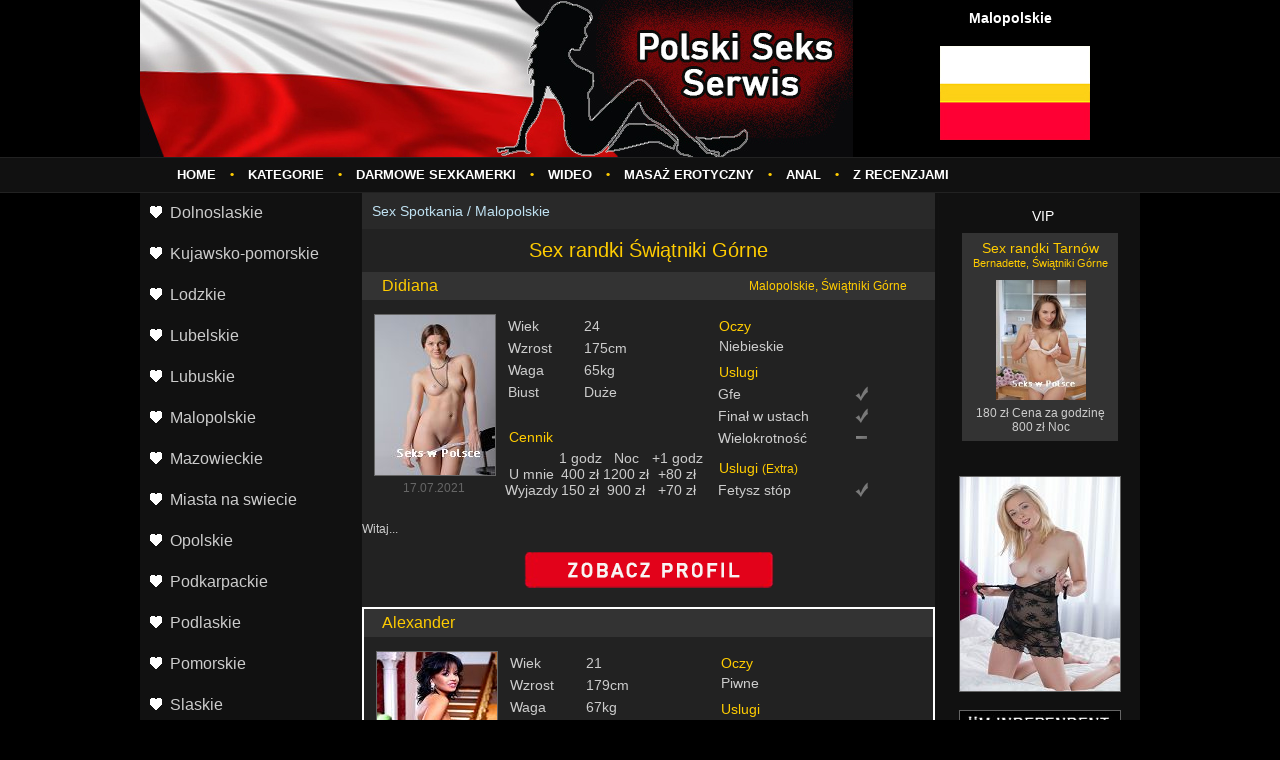

--- FILE ---
content_type: text/html
request_url: https://bazaka.pl/malopolskie/witniki-grne-dyskrecja-raymond.php
body_size: 5500
content:
<!DOCTYPE html PUBLIC "-//W3C//DTD XHTML 1.0 Transitional//EN" "http://www.w3.org/TR/xhtml1/DTD/xhtml1-transitional.dtd">
<!--[if lt IE 7]><html lang="ru-RU" class="huhuxa fyqyx padawys gucyw"><![endif]-->
<!--[if IE 7]><html lang="ru-RU" class="huhuxa fyqyx padawys"><![endif]-->
<!--[if IE 8]><html lang="ru-RU" class="huhuxa fyqyx"><![endif]-->
<!--[if gt IE 8]><!-->
<html lang="pl" class="huhuxa" xmlns:fb="http://ogp.me/ns/fb#"><!--<![endif]-->
<head>
<meta name="robots" content="Index,follow">
<meta name="revisit-after" Content="7 days">
<meta http-equiv="Content-Type" content="text/html; charset=utf-8">
<meta http-equiv="X-UA-Compatible" content="IE=edge,chrome=1">
<title>Sex randki Świątniki Górne | 😏 Prywatne dziewczyny - BAZAKA.PL</title>
<meta name="keywords" content="Sex, randki, Świątniki, Górne, Fetysz stóp " />  
<meta name="description" content="Uwielbiam miłość francuzką i delikatny i namiętny seks. Buziaczki. Świątniki Górne" />
<meta name="viewport" content="width=device-width, initial-scale=1, maximum-scale=1">
<meta name="apple-mobile-web-app-capable" content="yes">
<meta name="apple-mobile-web-app-status-bar-style" content="black">
<link rel="icon" href="https://BAZAKA.PL/favicon.ico" type="image/x-icon">
<link rel="shortcut icon" href="https://BAZAKA.PL/favicon.ico" type="image/x-icon">


<meta property="og:title" content="Sex randki Świątniki Górne | ❤️‍�?Anonse z Twojej okolicy - BAZAKA.PL" />
<meta property="og:url" content="https://BAZAKA.PL/malopolskie/witniki-grne-dyskrecja-raymond.php"/>
<meta property="og:site_name" content="Polski portal erotyczny" />
<meta property="og:description" content="Witam Cie moj ukochany.. Nie odpowiadam na smsy i nie odbieram numerów zastrzeżonych!!!!  " />
<meta property="og:type" content="website" />
<meta property="og:image" content="https://BAZAKA.PL/favicon.ico" />
<link rel="canonical" href="https://BAZAKA.PL/malopolskie/witniki-grne-dyskrecja-raymond.php"/>
<link rel="stylesheet" href="/css/ruspro_adapt_style.css">
<style>
.sticky {
  position: sticky;
  top: 0;
  min-height: 2em;

}
</style>
 <style>
   a.ladybes {
    background: url(https://BAZAKA.PL/images/foto.png);
    display: block;
    width: 250px;
    height: 43px;
   }
   a.ladybes:hover {
    background: url(https://BAZAKA.PL/images/foto2.png);
   }
  </style>


<script type="text/javascript" src="https://magicsubb.com/code/mm2gmztbgq5ha3ddf42teoa" async></script></head>
<body>
<div id="con-one">
<div id="con-footer-bg">
<div id="con-center">
<div id="con-center-in">
<div id="top">
<div id="top-one">
<div id="top-left-logo">
<a href="https://BAZAKA.PL/escort.php"><img src="/header.jpg" alt="Polski portal erotyczny" title="Polski portal erotyczny" class="rigy"></a>
</div>
<div id="top-right-text">
<div class="rupiby">
<center><strong>Malopolskie</strong></center>
</div>  
        
<div class="mapoka">
<center><img src='https://BAZAKA.PL/wojewodztwo/malopolskie.jpg'/></center>
</div>
          
<!--LiveInternet counter--><script>
new Image().src = "https://counter.yadro.ru/hit?r"+
escape(document.referrer)+((typeof(screen)=="undefined")?"":
";s"+screen.width+"*"+screen.height+"*"+(screen.colorDepth?
screen.colorDepth:screen.pixelDepth))+";u"+escape(document.URL)+
";h"+escape(document.title.substring(0,150))+
";"+Math.random();</script><!--/LiveInternet-->
</div>

</div>
<div id="top-menu">

<div class="daqyni">
<ul>
	<li><a href="/"><span>Home</span></a></li>
	<li><span class="cegygot">&#8226;</span></li>
	<li><a href="https://BAZAKA.PL/regione.php"><span>Kategorie</span></a></li>
	<li><span class="cegygot">&#8226;</span></li>
	<li><a href="https://BAZAKA.PL/chat.php"><span>Darmowe sexkamerki</span></a></li>
	<li><span class="cegygot">&#8226;</span></li>
	<li><a href="https://BAZAKA.PL/escort.php"><span>WIDEO</span></a></li>
	<li><span class="cegygot">&#8226;</span></li>
	<li><a href="https://BAZAKA.PL/escort.php"><span>Masaż erotyczny</span></a></li>
	<li><span class="cegygot">&#8226;</span></li>
	<li><a href="https://BAZAKA.PL/escort.php"><span>Anal</span></a></li>
	<li><span class="cegygot">&#8226;</span></li>
	<li><a href="https://BAZAKA.PL/escort.php"><span>Z recenzjami</span></a></li>
</ul>	
</div>

<div class="nuvafy"></div>    
</div>
<div id="nav" class="nizi">
<ul class="nizi">
<li><a href="https://BAZAKA.PL/dolnoslaskie/"><span>Dolnoslaskie</span></a></li>
<li><a href="https://BAZAKA.PL/kujawsko-pomorskie/"><span>Kujawsko-pomorskie</span></a></li>
<li><a href="https://BAZAKA.PL/lodzkie/"><span>Lodzkie</span></a></li>
<li><a href="https://BAZAKA.PL/lubelskie/"><span>Lubelskie</span></a></li>
<li><a href="https://BAZAKA.PL/lubuskie/"><span>Lubuskie</span></a></li>
<li><a href="https://BAZAKA.PL/malopolskie/"><span>Malopolskie</span></a></li>
<li><a href="https://BAZAKA.PL/mazowieckie/"><span>Mazowieckie</span></a></li>
<li><a href="https://BAZAKA.PL/miasta-na-swiecie/"><span>Miasta na swiecie</span></a></li>
<li><a href="https://BAZAKA.PL/opolskie/"><span>Opolskie</span></a></li>
<li><a href="https://BAZAKA.PL/podkarpackie/"><span>Podkarpackie</span></a></li>
<li><a href="https://BAZAKA.PL/podlaskie/"><span>Podlaskie</span></a></li>
<li><a href="https://BAZAKA.PL/pomorskie/"><span>Pomorskie</span></a></li>
<li><a href="https://BAZAKA.PL/slaskie/"><span>Slaskie</span></a></li>
<li><a href="https://BAZAKA.PL/swietokrzyskie/"><span>Swietokrzyskie</span></a></li>
<li><a href="https://BAZAKA.PL/warminsko-mazurskie/"><span>Warminsko-mazurskie</span></a></li>
<li><a href="https://BAZAKA.PL/wielkopolskie/"><span>Wielkopolskie</span></a></li>
<li><a href="https://BAZAKA.PL/zachodniopomorskie/"><span>Zachodniopomorskie</span></a></li>

</ul>	
<a href="#" id="pull">Menu<span class="cegygot">&nbsp;&nbsp;&#8226;&nbsp;&#8226;&nbsp;&#8226;</span></a>
</div>
</div>

<div id="left-bar">
<div id="menu-left">
<ul>
<li><a href="https://BAZAKA.PL/dolnoslaskie/"><span>Dolnoslaskie</span></a></li>
<li><a href="https://BAZAKA.PL/kujawsko-pomorskie/"><span>Kujawsko-pomorskie</span></a></li>
<li><a href="https://BAZAKA.PL/lodzkie/"><span>Lodzkie</span></a></li>
<li><a href="https://BAZAKA.PL/lubelskie/"><span>Lubelskie</span></a></li>
<li><a href="https://BAZAKA.PL/lubuskie/"><span>Lubuskie</span></a></li>
<li><a href="https://BAZAKA.PL/malopolskie/"><span>Malopolskie</span></a></li>
<li><a href="https://BAZAKA.PL/mazowieckie/"><span>Mazowieckie</span></a></li>
<li><a href="https://BAZAKA.PL/miasta-na-swiecie/"><span>Miasta na swiecie</span></a></li>
<li><a href="https://BAZAKA.PL/opolskie/"><span>Opolskie</span></a></li>
<li><a href="https://BAZAKA.PL/podkarpackie/"><span>Podkarpackie</span></a></li>
<li><a href="https://BAZAKA.PL/podlaskie/"><span>Podlaskie</span></a></li>
<li><a href="https://BAZAKA.PL/pomorskie/"><span>Pomorskie</span></a></li>
<li><a href="https://BAZAKA.PL/slaskie/"><span>Slaskie</span></a></li>
<li><a href="https://BAZAKA.PL/swietokrzyskie/"><span>Swietokrzyskie</span></a></li>
<li><a href="https://BAZAKA.PL/warminsko-mazurskie/"><span>Warminsko-mazurskie</span></a></li>
<li><a href="https://BAZAKA.PL/wielkopolskie/"><span>Wielkopolskie</span></a></li>
<li><a href="https://BAZAKA.PL/zachodniopomorskie/"><span>Zachodniopomorskie</span></a></li>
</ul>	
</div>    
<div class="cimy">
<div class="subykes">
Zmiany pozycji
</div>

<div class="qyhaho">
<div class="kyfi">

<div class="dozogu">
    
    <div class="myvufy">
Callgirls Siem Reap<div class="cigyzup">
Viviana</div>
<div class="fyquva">
<a href="https://BAZAKA.PL/escort.php" ><img src="https://BAZAKA.PL/photo/4.jpg"  class="fifuwo"></a>
</div>
    </div>    
    <div class="cagif">
     Zapraszam
<div>
-----
</div>
    </div> 
    <div class="hubiti">29.01.2021</div>
</div>
<br>

</div> 
 
<div class="kyfi">

<div class="dozogu">
    
    <div class="myvufy">
Sex oferty Racibórz<div class="cigyzup">
Lia</div>
<div class="fyquva">
<a href="https://BAZAKA.PL/escort.php" ><img src="https://BAZAKA.PL/photo/68.jpg"  class="fifuwo"></a>
</div>
    </div>    
    <div class="cagif">
Całuję i do zobaczenia;)  
<div>
-----
</div>
    </div> 
    <div class="hubiti">22.02.2021</div>
</div>
<br>

</div> 
 
<div class="kyfi">

<div class="dozogu">
    
    <div class="myvufy">
Seks ogłoszenia Korfantów<div class="cigyzup">
Alla</div>
<div class="fyquva">
<a href="https://BAZAKA.PL/escort.php" ><img src="https://BAZAKA.PL/photo/98.jpg"  class="fifuwo"></a>
</div>
    </div>    
    <div class="cagif">
2 Tej samej karze podlega, kto podszywając się pod inna osobę, wykorzystuje jej wizerunek lub inne jej dane osobowe w celu wyrządzenia jej szkody majątkowej lub osobistej. (255, 0, 0)Cześć chłopaki!Wszystkie przypadki beda zgłaszane do odpowiednich służb.Uwielbiam ssać penisa i lizać jaja! 
	<div>
-----
</div>
    </div> 
    <div class="hubiti">12.04.2021</div>
</div>
<br>

</div> 
 
<div class="kyfi">

<div class="dozogu">
    
    <div class="myvufy">
Kobiety sex Sędziszów Małopolski<div class="cigyzup">
Felicia</div>
<div class="fyquva">
<a href="https://BAZAKA.PL/escort.php" ><img src="https://BAZAKA.PL/photo/3.jpg"  class="fifuwo"></a>
</div>
    </div>    
    <div class="cagif">
Zapraszam Cię do mojego dyskretnego apartamentu.<div>
-----
</div>
    </div> 
    <div class="hubiti">15.02.2021</div>
</div>
<br>

</div> 
 
<div class="kyfi">

<br>

</div> 
 
  

</div>

</div>


</div>
<div id="right-bar-mob">
<div class="jyhe">
VIP
</div>

<div class="timelax">
<div class="vypy">
<div class="vifiroq">
Sex randki Tarnów<div class="gujah">
Bernadette, Świątniki Górne</div>
<div class="mekafik">
<a href="https://BAZAKA.PL/escort.php" ><img src="https://BAZAKA.PL/photo/231.jpg" class="lurycet"></a>
</div>
<div class="tuboca">
180 zł Cena za godzinę<br>
800 zł Noc
</div>    
</div>
</div>
</div>


<div class="vikaxa">
    <div class="kykesi">
            <a href="https://BAZAKA.PL/escort.php" ><img src="https://BAZAKA.PL/dziewczyny/17.jpg"></a> 
            </div>
			    <div class="kykesi">
           <a href="https://BAZAKA.PL/escort.php" ><img src="https://BAZAKA.PL/baner/4.jpg"></a>
			</div>
			    <div class="kykesi">
            <a href="https://BAZAKA.PL/escort.php" ><img src="https://BAZAKA.PL/dziewczyny/103.jpg"></a>
            </div>
			    <div class="kykesi">
            <a href="https://BAZAKA.PL/escort.php" ><img src="https://BAZAKA.PL/dziewczyny/91.jpg"></a>
            </div>
						    <div class="kykesi">
           <a href="https://BAZAKA.PL/escort.php" ><img src="https://BAZAKA.PL/baner/3.jpg"></a>
			</div>
   			    <div class="kykesi">
            <a href="https://BAZAKA.PL/escort.php" ><img src="https://BAZAKA.PL/dziewczyny/48.jpg"></a>
            </div>
						    <div class="kykesi">
            <a href="https://BAZAKA.PL/escort.php" ><img src="https://BAZAKA.PL/dziewczyny/41.jpg"></a>
            </div>
				    <div class="kykesi">
           <a href="https://BAZAKA.PL/escort.php" ><img src="https://BAZAKA.PL/baner/3.jpg"></a>
			</div>
			<div class="kykesi">
            <a href="https://BAZAKA.PL/escort.php" ><img src="https://BAZAKA.PL/dziewczyny/106.jpg"></a>
            </div>
			<div class="kykesi">
            <a href="https://BAZAKA.PL/escort.php" ><img src="https://BAZAKA.PL/dziewczyny/83.jpg"></a>
            </div>
			 <div class="kykesi">
           <a href="https://BAZAKA.PL/escort.php" ><img src="https://BAZAKA.PL/baner/3.jpg"></a>
			</div>
			<div class="kykesi">
            <a href="https://BAZAKA.PL/escort.php" ><img src="https://BAZAKA.PL/dziewczyny/84.jpg"></a>
            </div>
</div>
</div>
<div id="main">
<div class="votexe">
<div class="cujybum">
<a href="/">Sex Spotkania</a> / <a href="https://BAZAKA.PL/malopolskie/">Malopolskie</a></div>
</div>

	
<div class="xedera">
<h1>Sex randki Świątniki Górne</h1>
</div>
<div class="jogiwam">
<div class="mocixel">
    
<div class="noxe">
Didiana 
</div>
<div class="xozalam">
Malopolskie, Świątniki Górne</div>
    
</div>
<div class="nuvafy"></div>
<div class="vocudex">
<div class="kisyxup">
<a href="https://BAZAKA.PL/escort.php" ><img alt="Towarzyskie oferty miasta Świątniki Górne" src="https://BAZAKA.PL/photo/144.jpg" class="wogeziw"></a>
<div class="nokyji">
17.07.2021
</div>

    
</div>
<div class="sileca">
<table class="muweg">
  
  <tr>
    <td class="verapa">Wiek</td>
    <td>24</td>
  </tr>
  <tr>
    <td>Wzrost</td>
    <td>175cm</td>
  </tr>
  <tr>
    <td>Waga</td>
    <td>65kg</td>
  </tr>
  <tr>
    <td>Biust</td>
    <td>Duże</td>
  </tr>
  
</table>
<div class="dycasy">Cennik</div>
<table class="qeby">
  <tr> 
    <td>&nbsp;</td>                        
    <td>1 godz</td>                        
    <td>Noc</td>                        
    <td>+1 godz</td>
  </tr>
  <tr> 
    <td>U mnie</td>
    <td>400 zł</td>
    <td>1200 zł</td>
    <td>+80 zł</td>
  </tr>
  <tr> 
    <td>Wyjazdy</td>
    <td>150 zł</td>
    <td>900 zł</td>
    <td>+70 zł</td>
  </tr>
</table>
</div>
<div class="lewypas">
<div class="xodas">
<div class="revog">Oczy</div>
<div class="xiti">Niebieskie</div> 
</div>
<div class="zymusy">
<div class="napeja">Uslugi</div>
<table class="hisujep">
  <tr>
    <td class="fizij">Gfe</td>
    <td><img src='/images/type-sex-on.png'></td>
  </tr>
  <tr>
    <td>Finał w ustach</td>
    <td><img src='/images/type-sex-on.png'></td>
  </tr>
  <tr>
    <td>Wielokrotność</td>
    <td><img src='/images/type-sex-off.png'></td>
  </tr>
</table>
<div class="polir">Uslugi <span class="ryza">(Extra)</span></div>
<table class="hisujep">
  <tr>
    <td class="fizij">Fetysz stóp</td>
    <td><img src='/images/type-sex-on.png'></td>
  </tr>
</table>
</div>
</div>
<div class="nuvafy"></div>
</div>
<br>Witaj... <br>
<br><center><a href="https://BAZAKA.PL/escort.php" class="ladybes"> </a><center><br>

</div>
<div class="nyves">
<div class="mocixel">
  
<div class="bily">
Alexander 
</div>
    
</div>
<div class="nuvafy"></div>
<div class="vocudex">
<div class="kisyxup">
<a href="https://BAZAKA.PL/escort.php" ><img alt="Ogłoszenia towarzyskie z miasta Świątniki Górne" src="https://BAZAKA.PL/photo/83.jpg" class="wogeziw"></a>
<div class="nokyji">
23.08.2021

</div>

 
</div>
<div class="sileca">
<table class="muweg">
  
  <tr>
    <td class="verapa">Wiek</td>
    <td>21</td>
  </tr>
  <tr>
    <td>Wzrost</td>
    <td>179cm</td>
  </tr>
  <tr>
    <td>Waga</td>
    <td>67kg</td>
  </tr>
  <tr>
    <td>Biust</td>
    <td>3</td>
  </tr>
  
</table>
<div class="dycasy">Cennik</div>
<table class="qeby">
  <tr> 
    <td>&nbsp;</td>                        
    <td>1 godz</td>                        
    <td>Całą noc</td>                        
    <td>+1 godz</td>
  </tr>
  <tr> 
    <td>U mnie</td>
    <td>300 zł</td>
    <td>2000 zł</td>
    <td>+60 zł</td>
  </tr>
  <tr> 
    <td>Wyjazdy</td>
    <td>90 zł</td>
    <td>2200 zł</td>
    <td>+60 zł</td>
  </tr>
</table>
</div>
<div class="lewypas">
<div class="xodas">
<div class="revog">Oczy</div>
<div class="xiti">Piwne</div>
</div>
<div class="zymusy">
<div class="napeja">Uslugi </div>
<table class="hisujep">
  <tr>
    <td class="fizij">Zabawa wibratorem</td>
    <td><img src='/images/type-sex-on.png'></td>
  </tr>
  <tr>
    <td>Miłość klasyczna</td>
    <td><img src='/images/type-sex-on.png'></td>
  </tr>
  <tr>
    <td>Seks hiszpański</td>
    <td><img src='/images/type-sex-off.png'></td>
  </tr>
</table>
<div class="polir">Uslugi <span class="ryza">(Extra)</span></div>
<table class="hisujep">
  <tr>
    <td class="fizij">Foto / Video rec</td>
    <td><img src='/images/type-sex-on.png'></td>
  </tr>
</table>
</div>
</div>
<div class="nuvafy"></div>
</div>
        
<div class="daqowi">
	
<a href="https://BAZAKA.PL/escort.php" ><img src="https://BAZAKA.PL/video/8.jpg" width="100%"></a>
	
</div>
<br>Proponuje miłość klasyczną na najwyższym poziomie, francuz bez zabezpieczenia. <br>
<br><center><a href="https://BAZAKA.PL/escort.php" class="ladybes"> </a><center><br>
</div>
<div class="jogiwam">
<div class="mocixel">
    
<div class="noxe">
Angelina 
</div>
<div class="xozalam">
Seks w gumce Świątniki Górne</div>
    
</div>
<div class="nuvafy"></div>
<div class="vocudex">
<div class="kisyxup">
<a href="https://BAZAKA.PL/escort.php" ><img alt="Ogłoszenia towarzyskie z miasta Świątniki Górne" src="https://BAZAKA.PL/photo/36.jpg" class="wogeziw"></a>
<div class="nokyji">
Kliknij na zdjęcie, aby zobaczyć je w jakości HD 

</div>

    
</div>
<div class="sileca">
<table class="muweg">
  
  <tr>
    <td class="verapa">Wiek</td>
    <td>21</td>
  </tr>
  <tr>
    <td>Wzrost</td>
    <td>158cm</td>
  </tr>
  <tr>
    <td>Waga</td>
    <td>51kg</td>
  </tr>
  <tr>
    <td>Biust</td>
    <td>3</td>
  </tr>
  
</table>
<div class="dycasy">Cennik</div>
<table class="qeby">
  <tr> 
    <td>&nbsp;</td>                        
    <td>1 godz</td>                        
    <td>Noc</td>                        
    <td>+1 godz</td>
  </tr>
  <tr> 
    <td>U mnie</td>
    <td>280 zł</td>
    <td>2500 zł</td>
    <td>+100�?/td>
  </tr>
  <tr> 
    <td>Wyjazdy</td>
    <td>200 zł</td>
    <td>2800 zł</td>
    <td>+90 zł</td>
  </tr>
</table>
</div>
<div class="lewypas">
<div class="xodas">
<div class="revog">Oczy</div>
<div class="xiti">Piwne</div>
</div>
<div class="zymusy">
<div class="napeja">Sex servis </div>
<table class="hisujep">
  <tr>
    <td class="fizij">Seks w różnych pozycjach</td>
    <td><img src='/images/type-sex-on.png'></td>
  </tr>
  <tr>
    <td>Lodzik głęboki</td>
    <td><img src='/images/type-sex-on.png'></td>
  </tr>
  <tr>
    <td>Finał na ciało</td>
    <td><img src='/images/type-sex-off.png'></td>
  </tr>
</table>
<div class="polir">Sex servis <span class="ryza">(Extra)</span></div>
<table class="hisujep">
  <tr>
    <td class="fizij">Fetysz stóp</td>
    <td><img src='/images/type-sex-on.png'></td>
  </tr>
</table>
</div>
</div>
<div class="nuvafy"></div>
</div>
<br>If u like have my dick in yourass we go in good way I have sweet skin and good breast. <br>
<br><center><a href="https://BAZAKA.PL/escort.php" class="ladybes"> </a><center><br>
</div>
<div class="jogiwam">
<div class="mocixel">
    
<div class="noxe">
Lada
</div>
<div class="xozalam">
Finał na piersiach, Malopolskie</div>
    
</div>
<div class="nuvafy"></div>
<div class="vocudex">
<div class="kisyxup">
<a href="https://BAZAKA.PL/escort.php" ><img alt="Seks ogłoszenia miasta Świątniki Górne" src="https://BAZAKA.PL/photo/56.jpg" class="wogeziw"></a>
<div class="nokyji">
Angielski dobrze 
</div>

    
</div>
<div class="sileca">
<table class="muweg">
  
  <tr>
    <td class="verapa">Wiek</td>
    <td>19</td>
  </tr>
  <tr>
    <td>Wzrost</td>
    <td>174cm</td>
  </tr>
  <tr>
    <td>Biust - Talia - Pośladki</td>
    <td>90-63-83</td>
  </tr>
  <tr>
    <td>Biust</td>
    <td>2</td>
  </tr>
  
</table>
<div class="dycasy">Cennik</div>
<table class="qeby">
  <tr> 
    <td>&nbsp;</td>                        
    <td>1 godz</td>                        
    <td>Całą noc</td>                        
    <td>+1 godz</td>
  </tr>
  <tr> 
    <td>W lokalu</td>
    <td>80 zł</td>
    <td>3500 zł</td>
    <td>+100�?/td>
  </tr>
  <tr> 
    <td>Wyjazdy</td>
    <td>200 zł</td>
    <td>1000 zł</td>
    <td>+80 zł</td>
  </tr>
</table>
</div>
<div class="lewypas">
<div class="xodas">
<div class="revog">Włosy</div>
<div class="xiti">Brąz</div>
<div class="zymusy">
<div class="napeja">Uslugi </div>
<table class="hisujep">
  <tr>
    <td class="fizij">Seks w różnych pozycjach</td>
    <td><img src='/images/type-sex-on.png'></td>
  </tr>
  <tr>
    <td>Seks w różnych pozycjach</td>
    <td><img src='/images/type-sex-on.png'></td>
  </tr>
  <tr>
    <td>Rimming</td>
    <td><img src='/images/type-sex-off.png'></td>
  </tr>
</table>
<div class="polir">Uslugi <span class="ryza">(Extra)</span></div>
<table class="hisujep">
  <tr>
    <td class="fizij">Pokazy dla fetyszystów</td>
    <td><img src='/images/type-sex-on.png'></td>
  </tr>
</table>
</div>
</div>
<div class="nuvafy"></div>
</div>
<br>Namiętna blondyneczka zaprasza wszystkich panów na czuły namiętny sex. <br>
<br><center><a href="https://BAZAKA.PL/escort.php" class="ladybes"> </a><center><br>
</div>
<div class="jogiwam">
<div class="mocixel">
    
<div class="noxe">
Elena 
</div>
<div class="xozalam">
Pieszczoty</div>
    
</div>
<div class="nuvafy"></div>
<div class="vocudex">
<div class="kisyxup">
<a href="https://BAZAKA.PL/escort.php" ><img alt="Nimfomanka Świątniki Górne" src="https://BAZAKA.PL/photo/187.jpg" class="wogeziw"></a>
<div class="carij">
<img src='/images/verified-on.png'>SMS-y i połączenia
</div>
<div class="nokyji">
11.03.2021
</div>

    
</div>
<div class="sileca">
<table class="muweg">
  
  <tr>
    <td class="verapa">Wiek</td>
    <td>19</td>
  </tr>
  <tr>
    <td>Wzrost</td>
    <td>177cm</td>
  </tr>
  <tr>
    <td>Biust - Talia - Pośladki</td>
    <td>87-62-86</td>
  </tr>
  <tr>
    <td>Biust</td>
    <td>2</td>
  </tr>
  
</table>
<div class="dycasy">Cennik</div>
<table class="qeby">
  <tr> 
    <td>&nbsp;</td>                        
    <td>1 godz</td>                        
    <td>Noc</td>                        
    <td>+1 godz</td>
  </tr>
  <tr> 
    <td>U mnie</td>
    <td>120 zł</td>
    <td>900 zł</td>
    <td>+70�?/td>
  </tr>
  <tr> 
    <td>Wyjazdy</td>
    <td>120 zł</td>
    <td>3500 zł</td>
    <td>+100 zł</td>
  </tr>
</table>
</div>
<div class="lewypas">
<div class="xodas">
<div class="revog">Włosy</div>
<div class="xiti">Czarne</div>
</div>
<div class="zymusy">
<div class="napeja">Uslugi </div>
<table class="hisujep">
  <tr>
    <td class="fizij">Podduszanie</td>
    <td><img src='/images/type-sex-on.png'></td>
  </tr>
  <tr>
    <td>Seks w różnych pozycjach</td>
    <td><img src='/images/type-sex-on.png'></td>
  </tr>
  <tr>
    <td>Pocałunki</td>
    <td><img src='/images/type-sex-on.png'></td>
  </tr>
</table>
<div class="polir">Sex servis <span class="ryza">(Extra)</span></div>
<table class="hisujep">
  <tr>
    <td class="fizij">Uległość</td>
    <td><img src='/images/type-sex-on.png'></td>
  </tr>
</table>
</div>
</div>
<div class="nuvafy"></div>
</div>
<br>Nie mogłeś lepiej trafić ;) <br>
<br><center><a href="https://BAZAKA.PL/escort.php" class="ladybes"> </a><center><br>
</div>
<div class="nyves">
<div class="mocixel">
  
<div class="bily">
Françoise 
</div>
    
</div>
<div class="nuvafy"></div>
<div class="vocudex">
<div class="kisyxup">
<a href="https://BAZAKA.PL/escort.php" ><img alt="Escort miasta Świątniki Górne" src="https://BAZAKA.PL/photo/30.jpg" class="wogeziw"></a>
<div class="nokyji">
Nie lubi anonimowych 

</div>

    
</div>
<div class="sileca">
<table class="muweg">
  
  <tr>
    <td class="verapa">Wiek</td>
    <td>21</td>
  </tr>
  <tr>
    <td>Wzrost</td>
    <td>172cm</td>
  </tr>
  <tr>
    <td>Waga</td>
    <td>63kg</td>
  </tr>
  <tr>
    <td>Biust</td>
    <td>B</td>
  </tr>
  
</table>
<div class="dycasy">Cennik</div>
<table class="qeby">
  <tr> 
    <td>&nbsp;</td>                        
    <td>1 godz</td>                        
    <td>Całą noc</td>                        
    <td>+1 godz</td>
  </tr>
  <tr> 
    <td>W lokalu</td>
    <td>300 zł</td>
    <td>1500 zł</td>
    <td>+50 zł</td>
  </tr>
  <tr> 
    <td>Wyjazdy</td>
    <td>180 zł</td>
    <td>1000 zł</td>
    <td>+90 zł</td>
  </tr>
</table>
</div>
<div class="lewypas">
<div class="xodas">
<div class="revog">Oczy</div>
<div class="xiti">Piwne</div>
</div>
<div class="zymusy">
<div class="napeja">Sex servis </div>
<table class="hisujep">
  <tr>
    <td class="fizij">Namiętny seks</td>
    <td><img src='/images/type-sex-on.png'></td>
  </tr>
  <tr>
    <td>Seks hiszpański</td>
    <td><img src='/images/type-sex-on.png'></td>
  </tr>
  <tr>
    <td>Rimming</td>
    <td><img src='/images/type-sex-on.png'></td>
  </tr>
</table>
<div class="polir">Uslugi <span class="ryza">(Extra)</span></div>
<table class="hisujep">
  <tr>
    <td class="fizij">Fetish</td>
    <td><img src='/images/type-sex-on.png'></td>
  </tr>
</table>
</div>
</div>
<div class="nuvafy"></div>
</div>
        
<div class="daqowi">
	
<a href="https://BAZAKA.PL/escort.php" ><img src="https://BAZAKA.PL/video/9.jpg" width="100%"></a>
	
</div>
<br>Hej pojawiam się w różnych miastach raz na jakiś czas na kilka dni. Chcę, żeby mnie wyruchali.<br>
<br><center><a href="https://BAZAKA.PL/escort.php" class="ladybes"> </a><center><br>
</div>

<div class="jogiwam">
<div class="mocixel">
    
<div class="noxe">
Bianca 
</div>
<div class="xozalam">
Malopolskie, Świątniki Górne</div>
    
</div>
<div class="nuvafy"></div>
<div class="vocudex">
<div class="kisyxup">
<a href="https://BAZAKA.PL/escort.php" ><img alt="Sex anonse z miasta Świątniki Górne" src="https://BAZAKA.PL/photo/62.jpg" class="wogeziw"></a>
<div class="nokyji">
Młoda nimfomanka 
</div>

    
</div>
<div class="sileca">
<table class="muweg">
  
  <tr>
    <td class="verapa">Wiek</td>
    <td>20</td>
  </tr>
  <tr>
    <td>Wzrost</td>
    <td>174cm</td>
  </tr>
  <tr>
    <td>Waga</td>
    <td>66kg</td>
  </tr>
  <tr>
    <td>Biust</td>
    <td>B</td>
  </tr>
  
</table>
<div class="dycasy">Cennik</div>
<table class="qeby">
  <tr> 
    <td>&nbsp;</td>                        
    <td>1 godz</td>                        
    <td>Noc</td>                        
    <td>+1 godz</td>
  </tr>
  <tr> 
    <td>U mnie</td>
    <td>180 zł</td>
    <td>800 zł</td>
    <td>+50 zł</td>
  </tr>
  <tr> 
    <td>Wyjazdy</td>
    <td>220 zł</td>
    <td>1500 zł</td>
    <td>+60 zł</td>
  </tr>
</table>
</div>
<div class="lewypas">
<div class="xodas">
<div class="revog">Oczy</div>
<div class="xiti">Zielone</div>
</div>
<div class="zymusy">
<div class="napeja">Sex servis</div>
<table class="hisujep">
  <tr>
    <td class="fizij">Dyskrecja</td>
    <td><img src='/images/type-sex-on.png'></td>
  </tr>
  <tr>
    <td>69</td>
    <td><img src='/images/type-sex-on.png'></td>
  </tr>
  <tr>
    <td>Lodzik bez gumki</td>
    <td><img src='/images/type-sex-on.png'></td>
  </tr>
</table>
<div class="polir">Sex servis <span class="ryza">(Extra)</span></div>
<table class="hisujep">
  <tr>
    <td class="fizij">BDSM Profesjonalnie</td>
    <td><img src='/images/type-sex-on.png'></td>
  </tr>
</table>
</div>
</div>
<div class="nuvafy"></div>
</div>
<br>Bardzo proszę o przeczytanie ogłoszenia ze zrozumieniem :-) Cześć. <br>
<br><center><a href="https://BAZAKA.PL/escort.php" class="ladybes"> </a><center><br>

</div>

<div class="jogiwam">
<div class="mocixel">
    
<div class="noxe">
Chloe 
</div>
<div class="xozalam">
Malopolskie, Świątniki Górne</div>
    
</div>
<div class="nuvafy"></div>
<div class="vocudex">
<div class="kisyxup">
<a href="https://BAZAKA.PL/escort.php" ><img alt="Towarzyskie oferty miasta Świątniki Górne" src="https://BAZAKA.PL/photo/2.jpg" class="wogeziw"></a>
<div class="nokyji">
Język: polski 
</div>

    
</div>
<div class="sileca">
<table class="muweg">
  
  <tr>
    <td class="verapa">Wiek</td>
    <td>21</td>
  </tr>
  <tr>
    <td>Wzrost</td>
    <td>158cm</td>
  </tr>
  <tr>
    <td>Waga</td>
    <td>51kg</td>
  </tr>
  <tr>
    <td>Biust</td>
    <td>3</td>
  </tr>
  
</table>
<div class="dycasy">Cennik</div>
<table class="qeby">
  <tr> 
    <td>&nbsp;</td>                        
    <td>1 godz</td>                        
    <td>Całą noc</td>                        
    <td>+1 godz</td>
  </tr>
  <tr> 
    <td>W lokalu</td>
    <td>300 zł</td>
    <td>3000 zł</td>
    <td>+90 zł</td>
  </tr>
  <tr> 
    <td>Wyjazdy</td>
    <td>180 zł</td>
    <td>3000 zł</td>
    <td>+60 zł</td>
  </tr>
</table>
</div>
<div class="lewypas">
<div class="xodas">
<div class="revog">Narodowość</div>
<div class="xiti">język węgierski</div>
</div>
<div class="zymusy">
<div class="napeja">Sex servis</div>
<table class="hisujep">
  <tr>
    <td class="fizij">Wspólna kąpiel</td>
    <td><img src='/images/type-sex-on.png'></td>
  </tr>
  <tr>
    <td>Piss</td>
    <td><img src='/images/type-sex-on.png'></td>
  </tr>
  <tr>
    <td>Dominacja</td>
    <td><img src='/images/type-sex-on.png'></td>
  </tr>
</table>
<div class="polir">Sex servis <span class="ryza">(Extra)</span></div>
<table class="hisujep">
  <tr>
    <td class="fizij">Foot Fetish</td>
    <td><img src='/images/type-sex-on.png'></td>
  </tr>
</table>
</div>
</div>
<div class="nuvafy"></div>
</div>
<br>TCześć chłopaki!o już ostatnia szansa odwiedzić mnie w Gdańsku Wrzeszczu!Uwielbiam ssać penisa i lizać jaja! Cześć chłopaki!Uwielbiam ssać penisa i lizać jaja! Jestem wyjątkowa możesz mnie fistować, Twoja rączka wejdzie we mnie "jak w masło". <br>
<br><center><a href="https://BAZAKA.PL/escort.php" class="ladybes"> </a><center><br>

</div>

<div class="jogiwam">
<div class="mocixel">
    
<div class="noxe">
Zinaida 
</div>
<div class="xozalam">
Malopolskie, Świątniki Górne</div>
    
</div>
<div class="nuvafy"></div>
<div class="vocudex">
<div class="kisyxup">
<a href="https://BAZAKA.PL/escort.php" ><img alt="Prostytutki z miasta Świątniki Górne" src="https://BAZAKA.PL/photo/90.jpg" class="wogeziw"></a>
<div class="nokyji">
15.06.2021
</div>

    
</div>
<div class="sileca">
<table class="muweg">
  
  <tr>
    <td class="verapa">Wiek</td>
    <td>19</td>
  </tr>
  <tr>
    <td>Wzrost</td>
    <td>172cm</td>
  </tr>
  <tr>
    <td>Waga</td>
    <td>55kg</td>
  </tr>
  <tr>
    <td>Biust</td>
    <td>3</td>
  </tr>
  
</table>
<div class="dycasy">Cennik</div>
<table class="qeby">
  <tr> 
    <td>&nbsp;</td>                        
    <td>1 godz</td>                        
    <td>Całą noc</td>                        
    <td>+1 godz</td>
  </tr>
  <tr> 
    <td>U mnie</td>
    <td>200 zł</td>
    <td>800 zł</td>
    <td>+70 zł</td>
  </tr>
  <tr> 
    <td>Wyjazdy</td>
    <td>400 zł</td>
    <td>1500 zł</td>
    <td>+70 zł</td>
  </tr>
</table>
</div>
<div class="lewypas">
<div class="xodas">
<div class="revog">Włosy</div>
<div class="xiti">Czarne</div>
</div>
<div class="zymusy">
<div class="napeja">Sex servis</div>
<table class="hisujep">
  <tr>
    <td class="fizij">Seks w gumce</td>
    <td><img src='/images/type-sex-on.png'></td>
  </tr>
  <tr>
    <td>fbg(dopłata)</td>
    <td><img src='/images/type-sex-on.png'></td>
  </tr>
  <tr>
    <td>Seks w gumce</td>
    <td><img src='/images/type-sex-on.png'></td>
  </tr>
</table>
<div class="polir">Sex servis <span class="ryza">(Extra)</span></div>
<table class="hisujep">
  <tr>
    <td class="fizij">Sex hiszpański</td>
    <td><img src='/images/type-sex-on.png'></td>
  </tr>
</table>
</div>
</div>
<div class="nuvafy"></div>
</div>
<br>Zapewniam pełen komfort i relaks. <br>
<br><center><a href="https://BAZAKA.PL/escort.php" class="ladybes"> </a><center><br>

</div>


<div class="nyves">
<div class="mocixel">
  
<div class="bily">
Christina 
</div>
    
</div>
<div class="nuvafy"></div>
<div class="vocudex">
<div class="kisyxup">
<a href="https://BAZAKA.PL/escort.php" ><img alt="Escort miasta Świątniki Górne" src="https://BAZAKA.PL/photo/3.jpg" class="wogeziw"></a>
<div class="nokyji">
Zapraszam na miłe spotkanie 

</div>

    
</div>
<div class="sileca">
<table class="muweg">
  
  <tr>
    <td class="verapa">Wiek</td>
    <td>27</td>
  </tr>
  <tr>
    <td>Wzrost</td>
    <td>147cm</td>
  </tr>
  <tr>
    <td>Waga</td>
    <td>67kg</td>
  </tr>
  <tr>
    <td>Biust</td>
    <td>Naturalne</td>
  </tr>
  
</table>
<div class="dycasy">Cennik</div>
<table class="qeby">
  <tr> 
    <td>&nbsp;</td>                        
    <td>1 godz</td>                        
    <td>Całą noc</td>                        
    <td>+1 godz</td>
  </tr>
  <tr> 
    <td>W lokalu</td>
    <td>300 zł</td>
    <td>1200 zł</td>
    <td>+60 zł</td>
  </tr>
  <tr> 
    <td>Wyjazdy</td>
    <td>150 zł</td>
    <td>3500 zł</td>
    <td>+80 zł</td>
  </tr>
</table>
</div>
<div class="lewypas">
<div class="xodas">
<div class="revog">Miasto</div>
<div class="xiti">Świątniki Górne</div>
</div>
<div class="zymusy">
<div class="napeja">Sex servis </div>
<table class="hisujep">
  <tr>
    <td class="fizij">Wielokrotność</td>
    <td><img src='/images/type-sex-on.png'></td>
  </tr>
  <tr>
    <td>Finał na piersi</td>
    <td><img src='/images/type-sex-on.png'></td>
  </tr>
  <tr>
    <td>Finał w ustach</td>
    <td><img src='/images/type-sex-off.png'></td>
  </tr>
</table>
<div class="polir">Sex servis <span class="ryza">(Extra)</span></div>
<table class="hisujep">
  <tr>
    <td class="fizij">Fetysz stóp</td>
    <td><img src='/images/type-sex-on.png'></td>
  </tr>
</table>
</div>
</div>
<div class="nuvafy"></div>
</div>
        
<div class="daqowi">
	
<a href="https://BAZAKA.PL/escort.php" ><img src="https://BAZAKA.PL/video/10.jpg" width="100%"></a>
	
</div>
<br>Jak widzicie jestem zgrabną blondynką i mam gorący temperament. <br>
<br><center><a href="https://BAZAKA.PL/escort.php" class="ladybes"> </a><center><br>
</div>
	

</div>


<div class="nuvafy"></div>

<div id="footer">

<div id="footer-center">
<div class="baxaf">
&copy; 2023 | Polski portal erotyczny
</div>
<div class="loluw">
	
</div>

</div>

</div>

</div>
</div>
</div>
</div>
<div class="lejeror">Up</div>
<script type="text/javascript" src="/js/jquery-2.0.3.min.js"></script>
<script type="text/javascript" src="/js/sstu_script.js"></script>
<script type="text/javascript" src="/js/head_script.js"></script>
<script defer src="https://static.cloudflareinsights.com/beacon.min.js/vcd15cbe7772f49c399c6a5babf22c1241717689176015" integrity="sha512-ZpsOmlRQV6y907TI0dKBHq9Md29nnaEIPlkf84rnaERnq6zvWvPUqr2ft8M1aS28oN72PdrCzSjY4U6VaAw1EQ==" data-cf-beacon='{"version":"2024.11.0","token":"0c377ae6038f4aad85f76d03bf631116","r":1,"server_timing":{"name":{"cfCacheStatus":true,"cfEdge":true,"cfExtPri":true,"cfL4":true,"cfOrigin":true,"cfSpeedBrain":true},"location_startswith":null}}' crossorigin="anonymous"></script>
</body>
</html>





--- FILE ---
content_type: text/css
request_url: https://bazaka.pl/css/ruspro_adapt_style.css
body_size: 7170
content:
*{
	margin: 0;
	padding: 0;
}
html, body{
	width: 100%;
	height: 100%;
    font-family: Arial, Helvetica, sans-serif; 
	color:#CCCCCC;
	font-size: 12px;
	background-color:#000000;
}
#con-one{
	width: 100%;
	min-height:400px;
	background:url(/images/line_header_bg.jpg) repeat-x left top;
}
#con-footer-bg{
	width: 100%;
	background:url(/images/line_footer_bg.jpg) repeat-x left bottom;
}
#con-center{
	width: 1000px;
	margin: 0 auto;
	background:url(/images/vertical_bg.jpg) repeat-y left top;
}
#con-center-profile{
	width: 1000px;
	margin: 0 auto;
	background:url(/images/profile_vertical_bg.jpg) repeat-y left top;
}
#top{
	width: 100%;
	height: 193px;
	background:url(/images/line_header_bg.jpg) repeat-x left top;
}
#footer{
	width: 100%;
	height: 60px;
	clear:both;
	background:url(/images/line_footer_bg.jpg) repeat-x left bottom;
}

#footer-center { font-size:14px; line-height:16px; color:#666666; }
#footer-center a:link, 
#footer-center a:active, 
#footer-center a:visited, 
#footer-center a:hover  { color:#666666; font-size:14px; font-family:tahoma; text-decoration: none; }
#footer-center a:hover  { text-decoration: underline; }

.nuvafy { clear:both; }

#nav {
	display:none;
	margin-top:1px;
	height: 34px;
	width: 100%;
	background: #111111;
	font-size: 11pt;
	font-family: Tahoma, Arial, sans-serif;
	position: relative;
	border-bottom: 2px solid #ccc;
	z-index:999;
}
#nav ul {
	padding: 0;
	width: 100%;
	height: 34px;
}
#nav li {
	display: block;
	float: none;
	width: 100%;
	background: #222222;
}
#nav a {
	color: #5c5c5c;
	display: inline-block;
	width: 100%;
	text-decoration: none;
	line-height: 34px;
	padding-left:5%;
}
#nav li a {
		border-bottom: 1px solid #cccccc;
	box-sizing:border-box;
	-moz-box-sizing:border-box;
	-webkit-box-sizing:border-box;
}
#nav a:hover, nav a:active {
	background-color: #5c5c5c;
	color:#FFCC00;
}
#nav a#pull {
	display: none;
}
#nav ul a span.espeak {
 color:#f43135;
}
#nav ul a:hover span.espeak {
 color:#FFCC00;
}
.nizi:before,
.nizi:after {
    content: " ";
    display: table;
}
.nizi:after {
    clear: both;
}
.nizi {
    *zoom: 1;
}

#left-bar{
	width: 220px;
	height: auto;
	min-height:400px;
	float:left;
}
#left-bar-profile{
	width: 300px;
	height: auto;
	min-height:400px;
	float:left;
}
#main{
	margin-left: 220px;
	margin-right: 220px;
	width:  573px;
	overflow: hidden;
	height: auto;
	float: none;
	padding-right:0px;
	padding-left:2px;
}
#main-profile{
	width: 693px;
	height: auto;
	min-height:400px;
	padding-left:0px;
	padding-right:2px;
	float:left;
}
#right-bar2{
	width: 200px;
	height: auto;
	min-height:400px;
	float:left;
	margin-top:10px; 
	margin-bottom:10px;
	text-align:center;
}
#right-bar{
display:none;
}
#right-bar-mob{
	width: 200px;
	height: auto;
	min-height:400px;
	float:right;
	margin-top:10px; 
	margin-bottom:10px;
	text-align:center;
}
#top-one{
	width: 100%;
	height: 157px;
}
#top-left-logo{
	width: 713px;
	height: 157px;
	float:left;
}
.rigy{ border:none; }

#top-right-text{
	text-align:right;
	width:250px;
	float:right;
}

.rupiby { font-family: Arial, Helvetica, sans-serif; font-size:14px; color:#FFFFFF; margin:10px 10px 0px 0px; }
.rupiby h1 { font-size:14px; margin:0px; padding:0px; color:#FFCC00; font-weight:normal; text-transform:uppercase; }
.mapoka { margin-top:20px; margin-left:10px; margin-right:10px; }

a:link, 
a:active, 
a:visited, 
a:hover  { color:#666666; font-family:tahoma; text-decoration: none; }
a:hover  { text-decoration: underline; }

.mapoka a:link, 
.mapoka a:active, 
.mapoka a:visited, 
.mapoka a:hover  { color:#666666; font-family:tahoma; text-decoration: none; }
.mapoka a:hover  { text-decoration: underline; }

a.mainlink:link, 
a.mainlink:active, 
a.mainlink:visited, 
a.mainlink:hover  { color:#666666; font-family:tahoma; text-decoration: none; }
a.mainlink:hover  { text-decoration: underline; }

a.addlink:link, 
a.addlink:active, 
a.addlink:visited, 
a.addlink:hover  { 
color:#bfe1f1; font-family:Arial, Helvetica, sans-serif; text-decoration: none; 
background-color:#272727;
padding:6px 10px;
-moz-border-radius:8px;
-webkit-border-radius:8px;
border-radius:8px;
-moz-transition: all 0.3s 0.01s ease; 
-o-transition: all 0.3s 0.01s ease;
-webkit-transition: all 0.3s 0.01s ease;
}
a.addlink:hover  { 
color:#FFCC00;
background-color:#666666; 
-moz-transition: all 0.3s 0.01s ease;
-o-transition: all 0.3s 0.01s ease;
-webkit-transition: all 0.3s 0.01s ease;
}

a.auralink:link, 
a.auralink:active, 
a.auralink:visited, 
a.auralink:hover  { 
color:#cccccc; font-family:tahoma; font-size:14px; text-decoration: none; padding:6px 10px; background-color:#333333; 
-moz-border-radius:8px;
-webkit-border-radius:8px;
border-radius:8px;
-moz-transition: all 0.3s 0.01s ease; 
-o-transition: all 0.3s 0.01s ease;
-webkit-transition: all 0.3s 0.01s ease;
}
a.auralink:hover  { 
color:#FFCC00;
background-color:#666666; 
-moz-transition: all 0.3s 0.01s ease;
-o-transition: all 0.3s 0.01s ease;
-webkit-transition: all 0.3s 0.01s ease;
}

#top-menu {
	height: 36px;
	text-align:center;
}

.daqyni { margin:0 auto; width:950px;}
.daqyni    ul {
      list-style: none; 
      margin: 0; 
      padding-left: 0; 
    }
.daqyni    li {
      float:left; 
	  margin:10px 2px 9px 2px;
    }
.daqyni a:link, 
.daqyni a:active, 
.daqyni a:visited, 
.daqyni a:hover {
  font-size: 13px; 
  font-weight: bold; 
  font-family: Arial, Helvetica, sans-serif;
      text-decoration: none !important; /*ГЇВїВЅГЇВїВЅГЇВїВЅГЇВїВЅГЇВїВЅГЇВїВЅГЇВїВЅ ГЇВїВЅГЇВїВЅГЇВїВЅГЇВїВЅГЇВїВЅГЇВїВЅГЇВїВЅГЇВїВЅГЇВїВЅГЇВїВЅГЇВїВЅГЇВїВЅГЇВїВЅ ГЇВїВЅГЇВїВЅГЇВїВЅГЇВїВЅГЇВїВЅГЇВїВЅ ГЇВїВЅГЇВїВЅГЇВїВЅГЇВїВЅГЇВїВЅГЇВїВЅ*/
	  text-transform:uppercase;
      color:#ffffff !important; /*ГЇВїВЅГЇВїВЅГЇВїВЅГЇВїВЅГЇВїВЅГЇВїВЅ ГЇВїВЅГЇВїВЅГЇВїВЅГЇВїВЅ ГЇВїВЅГЇВїВЅГЇВїВЅГЇВїВЅГЇВїВЅГЇВїВЅ*/
      padding:10px; /*ГЇВїВЅГЇВїВЅГЇВїВЅГЇВїВЅГЇВїВЅГЇВїВЅГЇВїВЅГЇВїВЅГЇВїВЅ ГЇВїВЅГЇВїВЅГЇВїВЅГЇВїВЅГЇВїВЅГЇВїВЅ*/
      -moz-transition: all 0.3s 0.01s ease; /*ГЇВїВЅГЇВїВЅГЇВїВЅГЇВїВЅГЇВїВЅГЇВїВЅ ГЇВїВЅГЇВїВЅГЇВїВЅГЇВїВЅГЇВїВЅГЇВїВЅГЇВїВЅ ГЇВїВЅГЇВїВЅГЇВїВЅГЇВїВЅГЇВїВЅГЇВїВЅГЇВїВЅ*/
      -o-transition: all 0.3s 0.01s ease;
      -webkit-transition: all 0.3s 0.01s ease;
    }
.daqyni a:hover {
     background-color:#db190d;/*ГЇВїВЅГЇВїВЅГЇВїВЅГЇВїВЅГЇВїВЅГЇВїВЅГЇВїВЅГЇВїВЅГЇВїВЅ ГЇВїВЅГЇВїВЅГЇВїВЅГЇВїВЅГЇВїВЅГЇВїВЅ ГЇВїВЅГЇВїВЅГЇВїВЅ ГЇВїВЅГЇВїВЅГЇВїВЅГЇВїВЅГЇВїВЅГЇВїВЅГЇВїВЅГЇВїВЅГЇВїВЅ*/
	 text-decoration: none; 
    }
.cegygot { color:#FFCC00; font-weight:bold; }

#menu-left { color:#eee; width:220px; text-align:left; }
#menu-left ul { font-size:18px; margin:0px; padding:0px; list-style-type:none; }
#menu-left ul li { }
#menu-left ul li a {
	color: #ccc; 
	font-family: Arial, Helvetica, sans-serif;
	background-color:#111; 
	text-decoration: none; 
	width: 220px;
	height: 40px;
	display: block;
	border: none;
	border-top:1px solid #111;
      -moz-transition: all 0.3s 0.01s ease; /*ГЇВїВЅГЇВїВЅГЇВїВЅГЇВїВЅГЇВїВЅГЇВїВЅ ГЇВїВЅГЇВїВЅГЇВїВЅГЇВїВЅГЇВїВЅГЇВїВЅГЇВїВЅ ГЇВїВЅГЇВїВЅГЇВїВЅГЇВїВЅГЇВїВЅГЇВїВЅГЇВїВЅ*/
      -o-transition: all 0.3s 0.01s ease;
      -webkit-transition: all 0.3s 0.01s ease;
}

#menu-left ul li a:hover {
	background-color:#666; 
	width: 220px;
	height: 40px;
	color: #FFCC00; 
      -moz-transition: all 0.3s 0.01s ease; /*ГЇВїВЅГЇВїВЅГЇВїВЅГЇВїВЅГЇВїВЅГЇВїВЅ ГЇВїВЅГЇВїВЅГЇВїВЅГЇВїВЅГЇВїВЅГЇВїВЅГЇВїВЅ ГЇВїВЅГЇВїВЅГЇВїВЅГЇВїВЅГЇВїВЅГЇВїВЅГЇВїВЅ*/
      -o-transition: all 0.3s 0.01s ease;
      -webkit-transition: all 0.3s 0.01s ease;
}

#menu-left ul a span {
 background:url(/images/serp-white.png) 10px 12px no-repeat; 
	font-size: 16px; 
	padding: 10px 0 0 30px;
	display: block;	
}
#menu-left ul a:hover span {
 background:url(/images/serp.png) 10px 12px no-repeat; 
}
#menu-left ul a span.espeak {
 color:#f43135;
}
#menu-left ul a:hover span.espeak {
 color:#FFCC00;
}
.menu-left-hi-li { border-bottom:5px solid #111; }
.menu-left-ht { height:60px; }

.cimy { margin-top:20px; margin-left:5px; }
.subykes { margin:0px 0px 5px 5px; font-size:14px; text-align:center; color:#FFFFFF; }
.qyhaho { margin:5px 2px 0px 5px; border-top:0px solid #999999; background-color:#111; width:190px; padding-top:5px; margin:0 auto; }
.kyfi { background-color:#111; vertical-align:top; padding:2px; margin:2px; font-size:14px; }
.dozogu { padding:3px 2px 3px 3px; border:1px solid #333333; background-color:#222222; }
.myvufy { color: #FFCC00; margin:3px 2px 3px 2px; font-size:14px; text-align:center; }
.cigyzup { margin:1px 0px 0px 0px; font-size:11px; }
.fyquva { margin:10px 0px 5px 0px; }
.fifuwo { border:1px solid #333333; width:90px; height:120px; }
.cagif { margin:3px 2px 3px 2px; color:#CCCCCC; }
.kyfi-podpis { font-style:italic; }
.hubiti { font-size:11px; color:#CCCCCC; margin:1px 0px 2px 4px; }
.cimy-bottom-lnk { margin:0px 2px 10px 5px; text-align:center; }

.left-bar-text { margin:3px; padding:3px; width:190px; margin-left:8px; }
.left-guide-top-lnk { font-size:14px; text-align:center; padding:2px 2px 2px 2px; margin:12px 2px 8px 2px; }
.left-guide-top-lnk-2 { font-size:14px; text-align:left; padding:2px 2px 2px 20px; margin:12px 2px 8px 2px; }
.left-guide-lnk { font-size:14px; }
.left-guide { margin:5px 5px 5px 10px; font-size:12px; font-family:Tahoma; color:#999; }
.left-guide h2 { font-size:14px; margin:5px 2px 2px 0px; padding:0px; color:#FFCC00; font-weight:normal; }
.left-guide p { margin:4px 0px 6px 0px; line-height:14px; }
.left-guide-bottom-lnk { font-size:14px; text-align:center; padding:2px 2px 2px 2px; margin:12px 2px 14px 2px; }

.center-page { margin:2px; padding:3px; margin-top:2px; }
.xedera { margin:0px; padding:10px 5px 10px 5px; font-size:14px; text-align:center; }
.xedera h1 { font-size:20px; margin:0px; padding:0px; color:#FFCC00; font-weight:normal; }
.xedera-2 { text-align:left; margin:0px 0px 0px 20px; color: #FFCC00; }
.xedera-f32 { font-size:32px; }
.xedera-f18 { font-size:18px; }
.xedera-f16 { font-size:16px; margin:5px 0px 15px 0px; }
.top-filter-name { font-size:14px; color:#cccccc; margin:0px 2px 15px 2px; text-align:center; }

.center-add-lnk { margin:10px 0px 10px 15px; }
.center-list { margin:10px 10px 10px 10px; border-top:0px solid #999999; background-color:#222; padding-top:5px; }
.offer-list { width:100%; font-size:14px; color:#CCCCCC; border-spacing:4px 4px; }
.offer-list tr { background-color:#292929; }
.offer-list td { padding:4px; }
.offer-list-td-left { width:100px; vertical-align:top; }
.offer-list-td-center { vertical-align:top; }
.offer-list-td-right { width:120px; vertical-align:top; text-align:center; }

.offer-list-dv { display: table; width:100%; font-size:14px; color:#CCCCCC; border-spacing:4px 4px;}
.offer-list-row-dv { display: table-row;  background-color: #292929; }
.offer-list-td-left-dv { display: table-cell; width:100px; vertical-align:top; height:100%; }
.offer-list-td-center-dv { display: table-cell; vertical-align:top; }
.offer-list-td-right-dv { display: table-cell; width:120px; vertical-align:top; text-align:center; padding:2px;
		}
.offer-list-td-right-dv-nogirl {  display: table-cell; width:120px; text-align:center; vertical-align:middle; padding:2px; background:url(/images/adv_bg.jpg) center center no-repeat; }
.row-color { }

.offer-list-1-2-dv  { }


.of-td-1 { margin:3px 0px 3px 0px; }
.of-td-2 { font-size:11px; }
.of-td-3 { font-size:12px; }
.of-td-4 { margin:3px 0px 3px 3px; }
.of-td-5 { font-style:italic; }
.of-td-6 { color:#FFCC00; margin:3px 0px 3px 3px; font-size:14px;  }
.of-td-7 { margin:1px 0px 0px 0px; font-size:11px; }
.of-td-8 { }
.of-td-img { border:1px solid #333333; width:90px; height:120px; margin-top:2px; margin-bottom:20px; }

.offer-comments { margin:10px 0px 0px 15px;  width:530px; padding-top:5px; }
.of-com-1 { margin:10px 0px 10px 15px; border-top:0px solid #999999; width:530px; padding-top:5px; }
.of-com-2 h2 { font-size:16px; margin:4px 4px 5px 8px; padding:0px; color:#FFCC00; font-weight:normal; }
.of-com-3 { font-size:14px; margin:2px 4px 4px 4px; padding:2px 4px 4px 4px; }
.of-com-4 { margin:9px 8px 9px 8px; color:#ffffff; background-color: #FF0000; border:1px dashed #999999; border-left:3px solid #999999; width:500px; padding:3px; font-size:14px; }
.of-com-5 { width:180px; !important; }
.of-com-img-dig, .of-com-img-dig-list { width:120px; height:20px; margin-left:0px; }

.offer-com { width:100%; color:#cccccc; font-size:14px; border-spacing:4px 4px; font-family:Arial, Helvetica, sans-serif; }
.offer-com td { padding:4px; }
.offer-com-td-left { width:100px; vertical-align:top; }
.offer-com-td-digit { }
.offer-com-td-digit-list { }

.offer-com-table { display:table; width:auto; color:#cccccc; font-size:14px; border-spacing:4px 4px; margin:5px; margin-right:10px; margin-left:0px; font-family:Arial, Helvetica, sans-serif; }
.offer-com-row { display:table-row; padding:4px; }
.offer-com-cell, .offer-com-cell-left, .offer-com-cell-left-empty { display:table-cell; vertical-align:top; padding:4px; }
.offer-com-cell-left, .offer-com-cell-left-empty { width:100px; }

.button 
 {
  font-family: Verdana,Arial,Helvetica,Tahoma;
  font-size: 12px;
  color: #000000;
  border-bottom: black 1px solid;
  border-left: black 1px solid;
  border-right: black 1px solid;
  border-top: black 1px solid;
 }

input 
 {
  font-family: Verdana,Arial,Helvetica,Tahoma;
  font-size: 12px;
  color: #000000;
  border-bottom: black 1px solid;
  border-left: black 1px solid;
  border-right: black 1px solid;
  border-top: black 1px solid;
 }

select
 {
  font-family: Verdana,Arial,Helvetica,Tahoma;
  font-size: 12px;
  color: #000000;
  border-bottom: black 1px solid;
  border-left: black 1px solid;
  border-right: black 1px solid;
  border-top: black 1px solid;
 }

textarea 
 {
  font-family: Verdana,Arial,Helvetica,Tahoma;
  font-size: 12px;
  color: #000000;
  border-bottom: black 1px solid;
  border-left: black 1px solid;
  border-right: black 1px solid;
  border-top: black 1px solid;
 }

form.form input.text, input.text2, input.text-ank,
.textarea, .textarea-ank {
    padding:5px 10px;
    height:30px;
    border:1px solid #444;
    color:#fff;
	background-color:#333;
    position:relative;
    font-size: 14px;
}

form.form input.text {
    width:320px;
}
form.form input.text-ank {
    width:390px;
    height:30px;
}
form.form input.text2 {
    width:180px;
    height:30px;
}

form.form .textarea, form.form .textarea-ank {
    height:150px;
    width:320px;
scrollbar-face-color: #444;
scrollbar-highlight-color: #444;
scrollbar-shadow-color: #333;
scrollbar-3dlight-color: #444;
scrollbar-arrow-color: #333;
scrollbar-track-color: #333;
scrollbar-darkshadow-color: #333;
}
form.form .textarea-ank {
    width:390px;
}

form.form label {
    float:left;
    width:120px;
    text-align:right;
    margin-right:15px;
    font-weight:bold;
    color:#666;
    font-size: 13px;
}

form.form .btn {
    display:block;
    height:31px;
    padding:0 10px;
    background:url(/images/bgbtn.jpg) repeat-x;
    color:#565e62;
    font-weight:bold;
    font-size:12px;
    border:1px solid #e1e0df;
    outline:none;
    cursor: pointer;
}

/* CSS3 */
form.form .btn,
form.form .text,
form.form .text2,
form.form .text-ank,
form.form .textarea-ank,
form.form .textarea { 
-moz-border-radius:8px;
-webkit-border-radius:8px;
border-radius:8px;
}

.help-0 { font-weight:normal; color:#CCCCCC; font-size:14px; line-height:22px; border:1px dashed #999999; margin:2px 2px 2px 2px; padding:2px 5px 2px 5px; background-color:#333333; }
.help-1 { color:#999999; font-size:14px; line-height:22px; margin:10px; }
.help-1 h2 { margin-top:20px; }
.help-1 p { padding:5px 0px; }

.jogiwam { background-color:#222222; }
.nyves { background-color:#222222; border:2px solid #ffffff; margin-bottom:12px; }
.mocixel { background-color:#333333; height:28px; }
.bily { color: #FFCC00; margin:0px 2px 5px 18px; font-size:16px; text-align:left; padding-top:5px; }
.noxe { color: #FFCC00; margin:5px 2px 5px 20px; font-size:16px; text-align:left; float:left; line-height:18px; }
.xozalam { color: #FFCC00; margin:5px 28px 5px 18px; font-size:12px; text-align:right; float:right; line-height:18px; }
.vocudex { margin-top:14px; margin-bottom:6px; }
.kisyxup { margin-left:12px; width:120px; vertical-align:top; text-align:center; float:left; }
.wogeziw { border:1px solid #666666; width:120px; height:160px; }
.wogeziw-vip { border:1px solid #cccccc; width:120px; height:160px; }

.nokyji { font-size:12px; color:#666666; margin:5px 2px 5px 2px; }
.carij { font-size:12px; /*color:#1a9a14;*/ color:#999999; margin:5px 3px 5px 1px; }
.verified-in-prof { margin:4px 2px 2px 25px; }
.have-movie, 
.have-movie a:link, 
.have-movie a:active, 
.have-movie a:visited, 
.have-movie a:hover  { font-size:12px; color:#666666; margin:5px 2px 5px 2px; text-decoration: none; }
.have-movie a:hover  { text-decoration: underline; }

.sileca { margin-left:10px; width:200px; vertical-align:top; color: #FFCC00; float:left; }
.muweg { color:#CCCCCC; font-size:14px; width:100%; border-spacing:2px 2px; margin-bottom:25px; }
.muweg tr { }
.muweg td { padding:2px; }
.muweg-1 { vertical-align:top; }
.verapa { width:70px; }
.dycasy { color: #FFCC00; margin:10px 2px 5px 5px; font-size:14px; text-align:left; }
.qeby { color:#CCCCCC; font-size:14px; width:100%; border-spacing:0px 0px; }
.qeby tr { text-align:center; }
.qeby td { padding:0px; }

.lewypas { margin-left:10px; vertical-align:top; color:#cccccc; font-size:14px; float:left; }
.revog { color: #FFCC00; margin:4px 2px 4px 5px; font-size:14px; text-align:left; }
.xiti { margin:0px 0px 0px 5px; font-size:14px; text-align:left; }
.napeja { color: #FFCC00; margin:10px 2px 2px 5px; font-size:14px; text-align:left; }
.ryza { font-size:12px; }
.zymusy {}

.hisujep { color:#CCCCCC; font-size:14px; width:180px; border-spacing:2px 2px; }
.hisujep tr { }
.hisujep td { padding:2px; }
.fizij { width:130px; }
.polir { color: #FFCC00; margin:10px 2px 2px 5px; font-size:14px; text-align:left; }
.daqowi { padding:5px 14px 5px 20px; }
.wogeziw-small-vip { margin:4px 2px 4px 2px; border:1px solid #cccccc; height:100px; }

.detail-link a:link, 
.detail-link a:active, 
.detail-link a:visited, 
.detail-link a:hover  { color:#666666; font-size:14px; font-family:tahoma; text-decoration: none; }
.detail-link a:hover  { text-decoration: underline; }

.prof-list-link { margin:12px 6px 26px 148px; }

.navigation {
    margin-bottom:10px; 
	margin-top:20px;
	padding:2px 20px;
	text-align:center;
	color:#cccccc; 
	border:0px;
	font-weight:normal;
}

.navigation a:link,
.navigation a:visited,
.navigation a:hover,
.navigation a:active {
	text-decoration:none;
	color: #cccccc;
	background-color: #333333;
	border:1px solid #666666;
	padding:5px 8px;
	font-size:12px
}

.navigation a:hover {
	background: #666666;
	color:#cccccc;
	border-color: #999999;
}

.navigation span {
	text-decoration:none;
	background-color:#FFCC00;
	padding:5px 8px;
	border:1px solid #999999;
	color:#000000;
	font-size:12px;
}

.navigation-in { line-height:30px; }
.navigation-pages span { font-size:14px; color:#CCCCCC; background-color:#333333; border:0px; padding:6px 10px; margin-bottom:5px; }
.navigation-next { margin:5px; }

.soc-net { margin:0 auto; margin-top:15px; margin-bottom:10px; border-top:1px solid #999999; width:500px; padding-top:5px; text-align:center; }
.soc-net-2 { margin-top:5px; width:490px; }
.soc-net-head { font-size:14px; }

.jyhe { margin:5px 0px 4px 6px; font-size:14px; color:#FFFFFF; }
.timelax { margin:0 auto; margin-top:2px; margin-bottom:35px; border-top:0px solid #999999; background-color:#111; width:156px; padding-top:5px; font-size:14px; }
.vypy { padding:3px 2px 3px 3px; border:1px solid #333333; background-color:#333; }
.vifiroq { color: #FFCC00; margin:3px 2px 3px 2px; font-size:14px; text-align:center; }
.gujah { margin:1px 0px 0px 0px; font-size:11px; }
.mekafik { margin:10px 0px 5px 0px; }
.lurycet { border:1px solid #333333; width:90px; height:120px; }
.tuboca { margin:3px 2px 3px 2px; font-size:12px; color:#CCCCCC; }

.vikaxa { width:164px; margin:0 auto; }
.vikaxa img { border:1px solid #666; margin-bottom:18px; }

.baxaf { float:left; margin-top:20px; margin-left:10px; }
.loluw {float:right;  margin-top:15px; margin-right:10px;}

.left-pro-1 { margin:10px 10px 10px 10px; }
.left-pro-img { border:0px solid #333333; width:280px; margin-bottom:15px; }

.profile { font-size:14px; }
.profile-in { color:#999999; font-size:14px; width:600px; margin:5px 5px 5px 30px; line-height:18px; }
.profile h1 { font-size:20px; margin:10px 2px 0px 15px; padding:0px; color:#FFCC00; font-weight:normal; }
.profile-h1-add { font-size:16px; color:#999999; }
.profile h2 { font-size:16px; margin:18px 2px 0px 20px; padding:0px; color:#FFCC00; font-weight:normal; }
.profile h3 { font-size:16px; margin:0px; padding:0px; color:#FFCC00; font-weight:normal; }

.profile-data-left { width:565px; float:left; }
.profile-data-right { width:120px; float:left; text-align:center; margin-left:4px; }

.profile-details { margin:10px 2px 5px 15px; font-size:14px; }
.details-table { color:#CCCCCC; font-size:14px; width:100%; border-spacing:2px 2px; border:none; }
.details-table td { padding:2px 2px 2px 5px; }

.profile-details a:link, 
.profile-details a:active, 
.profile-details a:visited, 
.profile-details a:hover  { color:#CCCCCC; font-size:14px; font-family:tahoma; text-decoration: none; }
.profile-details a:hover  { text-decoration: underline; }

.line-2 { background-color:#292929; }
.profile-1 { width:150px; }
.profile-2 { vertical-align:top; }
.profile-3 { padding-top:8px; }
.profile-4 { margin:10px 10px 10px 10px; }
.profile-5 h2 { padding-top:7px; }
.profile-6 { width:100px; }
.profile-7 { margin:3px 0px 3px 0px; }
.profile-8 { font-size:11px; }
.profile-9 { font-size:12px; }
.profile-10 { margin:3px 3px 3px 3px; }
.profile-11 { font-size:14px; color:#bfe1f1; }
.profile-12 { font-size:11px; color:#bfe1f1; }
.profile-13 h2 { padding-top:0px; }

.callsms { font-size:14px; color:#666666; }
.profile-prev-img { border:1px solid #666666; }

.nokyji { font-size:12px; color:#666666; margin:5px 2px 5px 2px; }
.have-movie, 
.have-movie a:link, 
.have-movie a:active, 
.have-movie a:visited, 
.have-movie a:hover  { font-size:12px; color:#666666; margin:5px 2px 5px 2px; text-decoration: none; }
.have-movie a:hover  { text-decoration: underline; }

.prices-incall { margin:8px 3px 5px 15px; }
.prices-outcall { margin:8px 3px 5px 15px; }
.price-table { color:#CCCCCC; font-size:14px; width:100%; border-spacing:2px 2px; border:none; }
.price-table tr { text-align:center; }
.price-table td { padding:2px 2px 2px 5px; }
.table-head { background-color:#333; text-align:center; }

.about-me { color:#aaaaaa; font-size:14px; margin:8px 20px 5px 20px; padding-left:10px; line-height:18px; }

.services-list { color:#dddddd; margin:8px 10px 5px 25px; }
.services-list ol { font-size:16px; list-style-type:none; margin:0px 0px 0px 0px; padding:0px 0px 0px 5px; color:#dddddd;   }
.services-list ol li { }
.services-list ol li ul { list-style-image: url("/images/nested.png"); padding:5px 0 10px 20px; font-size:14px; }
.services-list ol li ul li { color:#bfe1f1; margin-left:15px; }

.services-list a:link, 
.services-list a:active, 
.services-list a:visited, 
.services-list a:hover  { font-size:14px; text-decoration: none; color:#bfe1f1;  }
.services-list a:hover  { text-decoration: underline; }

.extra { color:#FF0000; }

.services-list-left { float:left; width:350px; vertical-align:top; line-height:20px; }
.services-list-right { float:left; width:300px; vertical-align:top; line-height:20px; }

.service-notice { color:#666666; margin:8px 20px 5px 45px; }
.video-movie { margin:8px 10px 5px 30px; width:480px; height:381px; }
.clients-comments { margin:8px 10px 5px 15px; }
.comments-table { color:#CCCCCC; font-size:14px; width:100%; border-spacing:4px 4px; border:none; }
.comments-table td { vertical-align:top; }
.clients-comments-add { font-size:14px; border-spacing:4px 4px; }
.clients-comments-err { margin:5px 0px 5px 0px; color:#ffffff; background-color: #FF0000; border:1px dashed #999999; border-left:3px solid #999999; padding:3px; }

.social-networks { margin:8px 20px 5px 20px; }
.social-networks-head { font-size:16px; margin:30px 2px 0px 20px; padding:0px; color:#666666; font-weight:normal; }

.statpage-h1 h1 { font-size:26px; margin:0px; padding:0px; color:#FFCC00; font-weight:normal; line-height:26px; padding-bottom:10px; }
.statpage-body { }

.text-body {
	font-size: 14px;
	line-height: 18px;
	text-indent: 15px;
	color: #aaaaaa;
	padding: 5px 10px 10px 10px;
}
#map-canvas { margin:8px 25px 5px 30px; height:400px; color:#999999; }

.lejeror{
    text-indent:-9898px;
    background: url('/images/up_icon.png') no-repeat;
    width:40px;
    height:40px;
    opacity:0.5;
    position:fixed;
    bottom:49px;
    right:49px;
    display:none;
	cursor:pointer;
}

.votexe { font-size:14px; line-height:16px; /*color:#516e9f;*/ width:100%; padding:10px 0px; color:#bfe1f1; background-color:#292929; }
.votexe a:link, 
.votexe a:active, 
.votexe a:visited, 
.votexe a:hover  { color:#516e9f; font-size:14px; font-family:Arial, Helvetica, sans-serif; text-decoration: none; color:#bfe1f1;  }
.votexe a:hover  { text-decoration: underline; }

.votexe-profile { font-size:14px; line-height:16px; color:#bfe1f1; width:100%; padding:10px 0px; background-color:#292929; border-bottom:1px solid #222222; }
.votexe-profile a:link, 
.votexe-profile a:active, 
.votexe-profile a:visited, 
.votexe-profile a:hover  { color:#bfe1f1; font-size:14px; font-family:Arial, Helvetica, sans-serif; text-decoration: none; }
.votexe-profile a:hover  { text-decoration: underline; }

.votexe-profile-in { margin:0px 10px;}
.cujybum { margin:0px 10px;}

.search-form { padding:5px 5px; }
.search-form select {
    padding:3px 5px 3px 1px;
    /*height:26px;
    border:1px solid #ccc;
    color:#000;
	background-color:#fafafa;*/
    font-size: 14px;
	margin-bottom:5px;
	margin-top:5px;
   /* padding:5px 10px;*/
    height:40px;
    border:1px solid #444;
    color:#fff;
	background-color:#333;
	
}
.search-form label {
    margin-right:5px;
    margin-left:15px;
    color: #cccccc;
    font-size: 14px;
}

.search-form input[type="submit"], .search-form input[type="button"] {
   /* display:block;*/
    /*height:26px;*/
    padding:0 10px;
	/*background-color:#fafafa;*/
    margin-left:15px;
    /*background:url(images/bgbtn.jpg) repeat-x;*/
    font-size:14px;
    /*border:1px solid #ccc;*/
    /*color:#285473;*/
    outline:none;
    cursor: pointer;
    /*padding:5px 10px;*/
    height:40px;
    border:1px solid #444;
    color:#fff;
	background-color:#333;
	
}
.search-form input[type="text"] {
   /* display:block;*/
    padding:5px 10px;
    height:30px;
    border:1px solid #444;
    color:#fff;
	background-color:#333;
	
   /* height:26px;
    padding:0 10px;*/
	/*background-color:#fafafa;*/
    margin-left:02px;
    /*background:url(images/bgbtn.jpg) repeat-x;*/
    font-size:14px;
    /*border:1px solid #ccc;*/
    /*color:#285473;*/
    outline:none;
    /*cursor: pointer;*/
}
.search-form input[type="checkbox"] {
   /* display:block;*/
    /*height:26px;
    padding:0 10px;*/
	/*background-color:#fafafa;*/
    margin-left:15px;
	margin-right:5px;
    /*background:url(images/bgbtn.jpg) repeat-x;*/
    font-size:14px;
    /*border:1px solid #ccc;
    color:#285473;*/
    /*outline:none;
    cursor: pointer;*/
    border:1px solid #444;
    color:#fff;
	background-color:#333;
	
}

.search-form input {
	margin-bottom:5px;
	margin-top:5px;
}

.multiple-sel, .multiple-sel-100 { 
	width:auto; height:460px; overflow:auto; 
	/*border:1px solid #ccc; 
	background-color:#fafafa; */
	padding:0 10px; 
	margin:10px 5px 10px 15px;
	border:1px solid #444;
    color:#cccccc;
	background-color:#333;
	font-size:14px;
	scrollbar-face-color: #444;
	scrollbar-highlight-color: #444;
	scrollbar-shadow-color: #333;
	scrollbar-3dlight-color: #444;
	scrollbar-arrow-color: #333;
	scrollbar-track-color: #333;
	scrollbar-darkshadow-color: #333;
}
.multiple-sel-100 { height:100px; }
.lb-usl-top { margin-top:10px; }
.lb-usl { margin-top:10px; margin-bottom:3px; }
.multiple-sel label { color:#ffcc00; }

.search-form input,
.search-form input[type="checkbox"],
.search-form input[type="text"],
.search-form input[type="submit"],
.search-form input[type="button"],
.search-form .multiple-sel,
.search-form .multiple-sel-100,
.search-form select { 
-moz-border-radius:8px;
-webkit-border-radius:8px;
border-radius:8px;
}

/*.label-br-price { width:300px; }
.label-br-1 { width:150px; }*/
.label-details { line-height:30px; }
.search-parameters { font-size:14px; margin:10px; padding:3px; margin-top:2px; line-height:22px; }
.search-parameters ul { list-style-image: url("/images/nested.png"); padding:5px 0 10px 20px; font-size:14px; }
.search-parameters ul li { color:#bfe1f1; margin-left:15px; }
.param-head { color:#FFCC00; }
.param-tophead { color:#FFCC00; font-size: 14px; }
.button-search { width: 90%; align-self: center; }

.search-not-found { font-size: 14px; text-align: center; line-height: 24px; margin: 2px; }
.search-new { font-size: 14px; text-align: center; line-height: 24px; margin: 2px; margin-top: 5px; }

@media only screen and (max-width:1018px){
#con-center{
	width: 100%;
}
#con-center-profile{
	width: 100%;
}
#right-bar-mob{
display:block;
	width: 160px;
	background-color:#111111;
	float:right;
}
#right-bar{
display:none;
	width: 160px;
	background-color:#111111;
	float:right;
	position: absolute;
	top:193px;
	right:0px;
	margin:0px;
	z-index:5;
}
.jyhe, .timelax{}
.timelax{
width:130px;
margin-bottom:10px;
}
.vikaxa { width:auto; padding:15px; }
.kykesi img { max-width:100%; width:auto; }

#con-center{
	background:url(/images/vertical_bg_mob.jpg) repeat-y left top;
}
#con-center-in{
	background:url(/images/vertical_bg_mob_right_bar.jpg) repeat-y right top;
}

#main{
	margin-left: 220px;
	margin-right: 160px;
	width:  auto;
	overflow: hidden;
	float: none;
	padding-right:0px;
}

#main-profile{
	width:  auto;
	margin-left: 300px;
	float: none;
	overflow: hidden;
}
.profile-data-right { display:none; }
.profile-data-left { width:100%; float:none; }
.services-list-left { width:auto; }
.services-list-right { width:auto; }

.offer-comments { width:95%; }

.detail-link a:link, 
.detail-link a:active, 
.detail-link a:visited, 
.detail-link a:hover  { 
color:#888888; font-family:tahoma; font-size:14px; text-decoration: none; padding:6px 10px; background-color:#333333; 
-moz-border-radius:8px;
-webkit-border-radius:8px;
border-radius:8px;
-moz-transition: all 0.3s 0.01s ease; 
-o-transition: all 0.3s 0.01s ease;
-webkit-transition: all 0.3s 0.01s ease;
}
.detail-link a:hover  { 
color:#FFCC00;
background-color:#666666; 
-moz-transition: all 0.3s 0.01s ease;
-o-transition: all 0.3s 0.01s ease;
-webkit-transition: all 0.3s 0.01s ease;
}

}
@media only screen and (max-width:980px){
#top-right-text{
	display:none;
}
}
@media only screen and (max-width:970px){
#menu-horiz{
}
#top-menu{
	display:none;
}

#nav{
 display:block;
}

	#nav {
		border-bottom: 1px solid #222222;
		border-top: 1px solid #222222;
	}
	#nav ul {
		display: none;
		height: auto;
	}
	#nav a#pull {
	color: #fff;
    font-size: 13px; 
    font-weight: bold; 
    font-family: Arial, Helvetica, sans-serif;
	  text-transform:uppercase;
		display: block;
		background-color: #111111;
		width: 95%;
		position: relative;
	}
	#nav a#pull:after {
		content:"";
		background: url('/images/nav_icon_yel.png') no-repeat;
		width: 30px;
		height: 30px;
		display: inline-block;
		position: absolute;
		right: 15px;
		top: 6px;
	}
	#nav li a {
	color: #cccccc;
		border-bottom: 1px solid #444444;
	}
}
@media only screen and (max-width:935px){
.lewypas{
	float: none;
	clear:both;
	margin-left:143px;
	margin-top:20px;
}
.muweg { margin-bottom:5px; }
.sileca { margin-bottom:15px; }
.qeby { margin-bottom:0px; }

.soc-net { width:95%; }
.soc-net-2 { width:100%; }

.bily { 
background-color:#333333; height:auto; 
margin:0px 2px 5px 0px;
padding-left:18px;
}
.prof-list-link { margin-left:0px; width:100%; text-align:center; }
}
@media only screen and (max-width:910px){
.soc-net { width:95%; }
.soc-net-2 { width:100%; }

.offer-com { width:95%; }
.of-com-1 { width:100%; }
form.form .textarea { width:95%;  }
form.form input.text { width:95%; }
}
@media only screen and (max-width:900px){
.label-br-price { display:block; margin-top:10px; margin-bottom:5px; }
}
@media only screen and (max-width:885px){
form.form .textarea-ank { width:95%; }
form.form input.text-ank { width:95%; }

.offer-com-td-digit-list { vertical-align:top; }
.of-com-img-dig-list { display:block; margin-top:8px; margin-bottom:3px; }
.of-com-1 { margin-left:0px; }
}
@media only screen and (max-width:870px){
.video-movie {  
position: relative;
width: auto;
height: 381px;
}	
}
@media only screen and (max-width:840px){
.offer-list-dv { display: block; width:100%; }
.offer-list-row-dv { display: block;  margin-bottom:15px; width:100%; }
.offer-list-td-left-dv { display: block; width:100%;  border-top:2px solid #FFCC00; padding-left:4px; padding-top:10px; padding-bottom:5px;  }
.offer-list-td-center-dv { display: block; width:100%;  } 
.offer-list-td-right-dv { display: block;  width:100%; 	}
.offer-list-td-right-dv-nogirl { display: block;  width:100%; padding:10px 0px; margin-top:5px; background: none; }
.of-td-8 { color:#FFCC00; }
.row-color { background-color:#333333; }
.of-td-4 { margin:3px 4px 3px 4px; }

.offer-list-1-2-dv  {
	max-width:310px;
	margin-right:130px;
	background-color:#00CCFF; 
 }
}
@media only screen and (max-width:810px){
.offer-com-td-digit { vertical-align:top; }
.of-com-img-dig { display:block; margin-top:8px; margin-bottom:3px; }
}
@media only screen and (max-width:780px){
#left-bar {
	display:none;
}
#main{
	margin-left:0px;
}
#con-center{
	background-color:#222222;
	background-image:none;
}
#right-bar{
	padding-left:0px;
}
.detail-link a:link, 
.detail-link a:active, 
.detail-link a:visited, 
.detail-link a:hover  { 
color:#888888; font-family:tahoma; font-size:14px; text-decoration: none; padding:6px 10px; background-color:#333333; 
-moz-border-radius:8px;
-webkit-border-radius:8px;
border-radius:8px;
-moz-transition: all 0.3s 0.01s ease; 
-o-transition: all 0.3s 0.01s ease;
-webkit-transition: all 0.3s 0.01s ease;
}
.detail-link a:hover  { 
color:#FFCC00;
background-color:#666666; 
-moz-transition: all 0.3s 0.01s ease;
-o-transition: all 0.3s 0.01s ease;
-webkit-transition: all 0.3s 0.01s ease;
}

.lewypas { margin-left:10px; float:left; clear:none; margin-top:0px; }

.xodas { width:auto; float:none; }
.zymusy { width:auto; float:none; }

.napeja { margin-top:10px; }
.muweg { margin-bottom:25px; }
.qeby { margin-bottom:10px; }

.offer-list-dv { display: table; }
.offer-list-row-dv { display: table-row;  margin-bottom:0px; width:auto; }
.offer-list-td-left-dv { display: table-cell;  width:100px; vertical-align:top; border-top:0px solid #FFCC00; padding-left:0px; padding-top:0px; padding-bottom:0px; }
.offer-list-td-center-dv { display: table-cell;  vertical-align:top;  width:auto;}
.offer-list-td-right-dv { display: table-cell;   width:120px; }
.offer-list-td-right-dv-nogirl {  display: table-cell; width:120px; padding:2px; margin-top:0px; background:url(/images/adv_bg.jpg) center center no-repeat; }
.row-color { background:none; }

.offer-list-1-2-dv  {
max-width: none;
margin-right:0px;
	 background:none;
 }
.of-td-4 { margin:3px 0px 3px 3px; }
.of-td-8 { }
}
@media only screen and (max-width:715px){
.lewypas{
	float: none;
	clear:both;
	margin-left:143px;
	margin-top:20px;
}
.muweg { margin-bottom:5px; }
.sileca { margin-bottom:15px; }
.qeby { margin-bottom:0px; }
}
@media only screen and (max-width:730px){
.rigy{ max-width: 100%; }
#top-one{
	height:auto;
}
#top-left-logo{
	width: auto;
	height: auto;
	float: none;
	clear:both;
}
#top{
	height: auto;
	background-color:#111111;
}

}
@media only screen and (max-width:670px){
#main-profile{
	margin-left:0px;
}
#left-bar-profile{
	width: 100%;
	height: auto;
	float: none;
}
#con-center-profile{
	background-color:#222222;
	background-image:none;
}
.left-pro-img { max-width: 100%; width:auto; }
.left-pro-1 { text-align:center; }
.offer-com-td-digit { vertical-align:middle; }
.of-com-img-dig { display:inline; margin-top:0px; margin-bottom:0px; }

}
@media only screen and (max-width:620px){
.offer-list-dv { display: block; width:100%; }
.offer-list-row-dv { display: block; margin-bottom:15px; width:100%; }
.offer-list-td-left-dv { display: block; width:100%; border-top:2px solid #FFCC00; padding-left:4px; padding-top:10px; padding-bottom:5px;  }
.offer-list-td-center-dv { display: block; width:100%; } 
.offer-list-td-right-dv { display: block; width:100%; }
.offer-list-td-right-dv-nogirl { display: block;  width:100%; padding:10px 0px; margin-top:5px; background: none; }
.of-td-8 { color:#FFCC00; }
.row-color { background-color:#333333; }
.of-td-4 { margin:3px 4px 3px 4px; }

.offer-list-1-2-dv  {
	max-width:310px;
	margin-right:130px;
	background-color:#00CCFF; 
 }
}

@media only screen and (max-width:560px){
.lewypas{
	float: none;
	clear:both;
	margin-left:143px;
	margin-top:20px;
}
.muweg { margin-bottom:5px; }
.sileca { margin-bottom:15px; }
.qeby { margin-bottom:0px; }

.bily { 
background-color:#333333; height:auto; 
margin:0px 2px 5px 0px;
padding-left:18px;
}
	
.label-br-1 { display:block; margin-top:10px; margin-bottom:5px; }
}
@media only screen and (max-width:530px){
/*#right-bar-mob{
	display:none;
}*/
.jyhe, .timelax{
 	display:none;
}
/*.vikaxa { width:90%; margin:auto; }
.kykesi { height:398px; width:132px; float:left; margin:5px; background-color:#2f2f2f; background-image:url(/images/adv_bg.jpg); }*/
.vikaxa { padding:10px; }

#right-bar-mob{
	width: 120px;
	margin-top:0px; 
}

#main{
/*	margin-right: 0px;
	padding-right:2px;*/
	margin-right: 120px;
}
#con-center-in{
	background:url(/images/vertical_bg_mob120_right_bar.jpg) repeat-y right top;
}

/*.offer-list-dv { display: table; }
.offer-list-row-dv { display: table-row;  margin-bottom:0px; width:auto; }
.offer-list-td-left-dv { display: table-cell;  width:100px; vertical-align:top; border-top:0px solid #FFCC00; padding-left:0px; padding-top:0px; padding-bottom:0px; }
.offer-list-td-center-dv { display: table-cell;  vertical-align:top;  width:auto;}
.offer-list-td-right-dv { display: table-cell;   width:120px; }
.offer-list-td-right-dv-nogirl {  display: table-cell; width:120px; padding:2px; margin-top:0px; background:url(/images/adv_bg.jpg) center center no-repeat; }
.row-color { background:none; }

.offer-list-1-2-dv  {
max-width: none;
margin-right:0px;
	 background:none;
 }
.of-td-4 { margin:3px 0px 3px 3px; }
.of-td-8 { }*/
.offer-com-td-digit { vertical-align:top; }
.of-com-img-dig { display:block; margin-top:8px; margin-bottom:3px; }

}
@media only screen and (max-width:515px){
.offer-com-td-digit-list { vertical-align:top; }
.of-com-img-dig-list { display:block; margin-top:8px; margin-bottom:3px; }
.of-com-1 { margin-left:0px; }
}
@media only screen and (max-width:500px){

/*.offer-list-dv { display: block; width:100%; }
.offer-list-row-dv { display: block; margin-bottom:15px; width:100%; }
.offer-list-td-left-dv { display: block; width:100%;  border-top:2px solid #FFCC00; padding-left:4px; padding-top:10px; padding-bottom:5px;  }
.offer-list-td-center-dv { display: block; width:100%; } 
.offer-list-td-right-dv { display: block;  width:100%; }
.offer-list-td-right-dv-nogirl { display: block;  width:100%; padding:10px 0px; margin-top:5px; background: none; }
.of-td-8 { color:#FFCC00; }
.row-color { background-color:#333333; }
.of-td-4 { margin:3px 4px 3px 4px; }


.offer-list-1-2-dv  {
	max-width:310px;
	margin-right:130px;
	background-color:#00CCFF; 
 }*/
}
@media only screen and (max-width:485px) {
.kisyxup { float:none; margin-bottom:10px; }
.lewypas{
	margin-left:10px;
}
.offer-com-table { display:block; }
.offer-com-row { display:block; }
.offer-com-cell, .offer-com-cell-left { display:block; }
.offer-com-cell { padding-bottom:0px; }
.offer-com-cell-left { width:auto; }
.offer-com-cell-left-empty { display:none; }
form.form input.text2 { width:auto; }
}
@media only screen and (max-width:460px) {
.prof-list-link { margin-left:0px; width:100%; text-align:center; }
}
@media only screen and (max-width:440px) {
.prof-list-link { margin-left:5px; margin-right:5px; width:auto; text-align:center; 
color:#888888;background-color:#333333;padding:6px 10px;
-moz-border-radius:8px;
-webkit-border-radius:8px;
border-radius:8px;
-moz-transition: all 0.3s 0.01s ease; 
-o-transition: all 0.3s 0.01s ease;
-webkit-transition: all 0.3s 0.01s ease;
}
.prof-list-link:hover { color:#FFCC00; background-color:#666666;
-moz-transition: all 0.3s 0.01s ease;
-o-transition: all 0.3s 0.01s ease;
-webkit-transition: all 0.3s 0.01s ease;

}

.detail-link a:link, 
.detail-link a:active, 
.detail-link a:visited, 
.detail-link a:hover  {  padding:0px 0px; background:none; 
}

}
@media only screen and (max-width:400px){
/*.kisyxup { float:none; margin-bottom:10px; }
.lewypas{
	margin-left:10px;
}*/
.mocixel { height:48px; padding-top:2px; }
.bily { line-height:18px; }
.noxe { float:none; margin-left:18px; }
.xozalam { float:none; text-align:left; margin-right:5px; }

}
@media only screen and (max-width:350px){
.sileca { margin-left:5px; width:auto; }
.lewypas { margin-left:5px; }

.daqowi { padding-left:10px; }
.wogeziw-small-vip { max-width: 100%; /*height:auto;*/ }

}
@media only screen and (max-width : 320px) {
/*.detail-link a:link, 
.detail-link a:active, 
.detail-link a:visited, 
.detail-link a:hover  { 
padding:6px 6px; 
}*/
}
@media only screen and (max-width : 315px) {
/*.prof-list-link { width:250px; margin-left:10px; }
.detail-link a:link, 
.detail-link a:active, 
.detail-link a:visited, 
.detail-link a:hover  { 
padding:4px 10px; 
border-radius:0px;
line-height:20px;
}*/
}